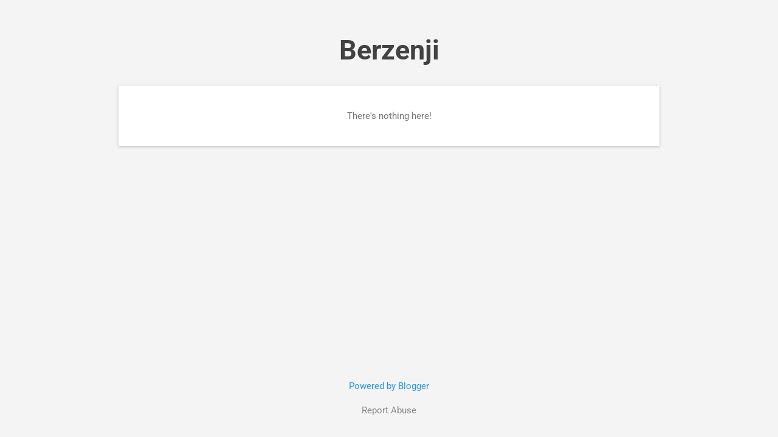

--- FILE ---
content_type: text/html; charset=utf-8
request_url: https://www.google.com/recaptcha/api2/aframe
body_size: 266
content:
<!DOCTYPE HTML><html><head><meta http-equiv="content-type" content="text/html; charset=UTF-8"></head><body><script nonce="i6_ugwJAYlxoGs-udhzJHQ">/** Anti-fraud and anti-abuse applications only. See google.com/recaptcha */ try{var clients={'sodar':'https://pagead2.googlesyndication.com/pagead/sodar?'};window.addEventListener("message",function(a){try{if(a.source===window.parent){var b=JSON.parse(a.data);var c=clients[b['id']];if(c){var d=document.createElement('img');d.src=c+b['params']+'&rc='+(localStorage.getItem("rc::a")?sessionStorage.getItem("rc::b"):"");window.document.body.appendChild(d);sessionStorage.setItem("rc::e",parseInt(sessionStorage.getItem("rc::e")||0)+1);localStorage.setItem("rc::h",'1768849216167');}}}catch(b){}});window.parent.postMessage("_grecaptcha_ready", "*");}catch(b){}</script></body></html>